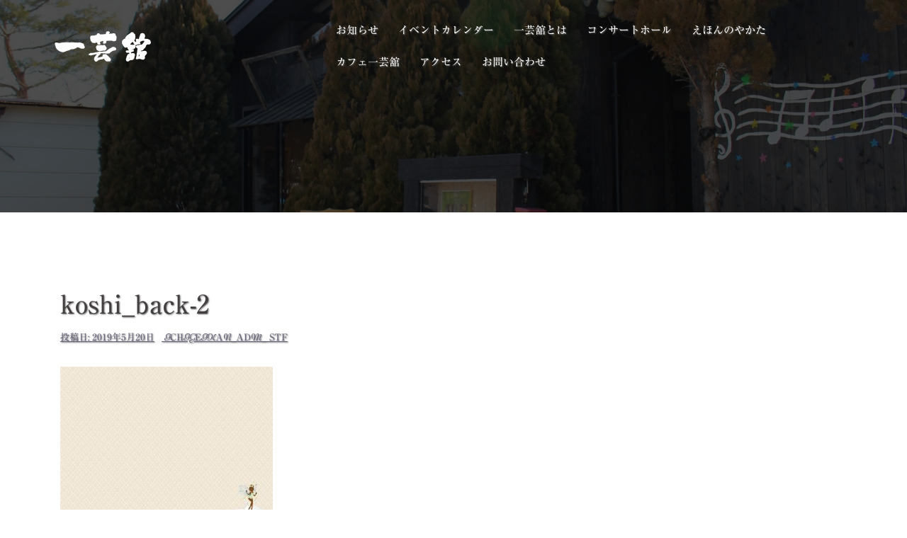

--- FILE ---
content_type: text/html; charset=UTF-8
request_url: https://ichigeikan.jp/koshi_back-2/
body_size: 8187
content:
<!DOCTYPE html>
<html lang="ja">
<head>
<meta charset="UTF-8">
<meta name="viewport" content="width=device-width, initial-scale=1">
<link rel="profile" href="http://gmpg.org/xfn/11">
<link rel="pingback" href="https://ichigeikan.jp/wp1geikan/xmlrpc.php">
	
<title>koshi_back-2 &#8211; 小さな音楽ホール・カフェ・絵本の館_一芸舘</title>
<link rel='dns-prefetch' href='//fonts.googleapis.com' />
<link rel='dns-prefetch' href='//s.w.org' />
<link rel="alternate" type="application/rss+xml" title="小さな音楽ホール・カフェ・絵本の館_一芸舘 &raquo; フィード" href="https://ichigeikan.jp/feed/" />
		<script type="text/javascript">
			window._wpemojiSettings = {"baseUrl":"https:\/\/s.w.org\/images\/core\/emoji\/11\/72x72\/","ext":".png","svgUrl":"https:\/\/s.w.org\/images\/core\/emoji\/11\/svg\/","svgExt":".svg","source":{"concatemoji":"https:\/\/ichigeikan.jp\/wp1geikan\/wp-includes\/js\/wp-emoji-release.min.js?ver=4.9.26"}};
			!function(e,a,t){var n,r,o,i=a.createElement("canvas"),p=i.getContext&&i.getContext("2d");function s(e,t){var a=String.fromCharCode;p.clearRect(0,0,i.width,i.height),p.fillText(a.apply(this,e),0,0);e=i.toDataURL();return p.clearRect(0,0,i.width,i.height),p.fillText(a.apply(this,t),0,0),e===i.toDataURL()}function c(e){var t=a.createElement("script");t.src=e,t.defer=t.type="text/javascript",a.getElementsByTagName("head")[0].appendChild(t)}for(o=Array("flag","emoji"),t.supports={everything:!0,everythingExceptFlag:!0},r=0;r<o.length;r++)t.supports[o[r]]=function(e){if(!p||!p.fillText)return!1;switch(p.textBaseline="top",p.font="600 32px Arial",e){case"flag":return s([55356,56826,55356,56819],[55356,56826,8203,55356,56819])?!1:!s([55356,57332,56128,56423,56128,56418,56128,56421,56128,56430,56128,56423,56128,56447],[55356,57332,8203,56128,56423,8203,56128,56418,8203,56128,56421,8203,56128,56430,8203,56128,56423,8203,56128,56447]);case"emoji":return!s([55358,56760,9792,65039],[55358,56760,8203,9792,65039])}return!1}(o[r]),t.supports.everything=t.supports.everything&&t.supports[o[r]],"flag"!==o[r]&&(t.supports.everythingExceptFlag=t.supports.everythingExceptFlag&&t.supports[o[r]]);t.supports.everythingExceptFlag=t.supports.everythingExceptFlag&&!t.supports.flag,t.DOMReady=!1,t.readyCallback=function(){t.DOMReady=!0},t.supports.everything||(n=function(){t.readyCallback()},a.addEventListener?(a.addEventListener("DOMContentLoaded",n,!1),e.addEventListener("load",n,!1)):(e.attachEvent("onload",n),a.attachEvent("onreadystatechange",function(){"complete"===a.readyState&&t.readyCallback()})),(n=t.source||{}).concatemoji?c(n.concatemoji):n.wpemoji&&n.twemoji&&(c(n.twemoji),c(n.wpemoji)))}(window,document,window._wpemojiSettings);
		</script>
		<style type="text/css">
img.wp-smiley,
img.emoji {
	display: inline !important;
	border: none !important;
	box-shadow: none !important;
	height: 1em !important;
	width: 1em !important;
	margin: 0 .07em !important;
	vertical-align: -0.1em !important;
	background: none !important;
	padding: 0 !important;
}
</style>
<link rel='stylesheet' id='sydney-bootstrap-css'  href='https://ichigeikan.jp/wp1geikan/wp-content/themes/sydney/css/bootstrap/bootstrap.min.css?ver=1' type='text/css' media='all' />
<link rel='stylesheet' id='contact-form-7-css'  href='https://ichigeikan.jp/wp1geikan/wp-content/plugins/contact-form-7/includes/css/styles.css?ver=5.1.1' type='text/css' media='all' />
<link rel='stylesheet' id='sydney-fonts-css'  href='https://fonts.googleapis.com/css?family=Niconne%3A400%7CNiconne%3A400' type='text/css' media='all' />
<link rel='stylesheet' id='sydney-style-css'  href='https://ichigeikan.jp/wp1geikan/wp-content/themes/sydney/style.css?ver=20180710' type='text/css' media='all' />
<style id='sydney-style-inline-css' type='text/css'>
body, #mainnav ul ul a { font-family:'Ryumin Medium KL','Niconne'!important;}
h1, h2, h3, h4, h5, h6, #mainnav ul li a, .portfolio-info, .roll-testimonials .name, .roll-team .team-content .name, .roll-team .team-item .team-pop .name, .roll-tabs .menu-tab li a, .roll-testimonials .name, .roll-project .project-filter li a, .roll-button, .roll-counter .name-count, .roll-counter .numb-count button, input[type="button"], input[type="reset"], input[type="submit"] { font-family:'Ryumin Medium KL', 'Niconne';}
.site-title { font-size:32px; }
.site-description { font-size:16px; }
#mainnav ul li a { font-size:15px; }
h1 { font-size:45px; }
h2 { font-size:42px; }
h3 { font-size:32px; }
h4 { font-size:25px; }
h5 { font-size:20px; }
h6 { font-size:18px; }
body { font-size:16px; }
.single .hentry .title-post { font-size:36px; }
.header-image { background-size:cover;}
.header-image { height:300px; }
.widget-area .widget_fp_social a,#mainnav ul li a:hover, .sydney_contact_info_widget span, .roll-team .team-content .name,.roll-team .team-item .team-pop .team-social li:hover a,.roll-infomation li.address:before,.roll-infomation li.phone:before,.roll-infomation li.email:before,.roll-testimonials .name,.roll-button.border,.roll-button:hover,.roll-icon-list .icon i,.roll-icon-list .content h3 a:hover,.roll-icon-box.white .content h3 a,.roll-icon-box .icon i,.roll-icon-box .content h3 a:hover,.switcher-container .switcher-icon a:focus,.go-top:hover,.hentry .meta-post a:hover,#mainnav > ul > li > a.active, #mainnav > ul > li > a:hover, button:hover, input[type="button"]:hover, input[type="reset"]:hover, input[type="submit"]:hover, .text-color, .social-menu-widget a, .social-menu-widget a:hover, .archive .team-social li a, a, h1 a, h2 a, h3 a, h4 a, h5 a, h6 a,.classic-alt .meta-post a,.single .hentry .meta-post a { color:#4c1111}
.reply,.woocommerce div.product .woocommerce-tabs ul.tabs li.active,.woocommerce #respond input#submit,.woocommerce a.button,.woocommerce button.button,.woocommerce input.button,.project-filter li a.active, .project-filter li a:hover,.preloader .pre-bounce1, .preloader .pre-bounce2,.roll-team .team-item .team-pop,.roll-progress .progress-animate,.roll-socials li a:hover,.roll-project .project-item .project-pop,.roll-project .project-filter li.active,.roll-project .project-filter li:hover,.roll-button.light:hover,.roll-button.border:hover,.roll-button,.roll-icon-box.white .icon,.owl-theme .owl-controls .owl-page.active span,.owl-theme .owl-controls.clickable .owl-page:hover span,.go-top,.bottom .socials li:hover a,.sidebar .widget:before,.blog-pagination ul li.active,.blog-pagination ul li:hover a,.content-area .hentry:after,.text-slider .maintitle:after,.error-wrap #search-submit:hover,#mainnav .sub-menu li:hover > a,#mainnav ul li ul:after, button, input[type="button"], input[type="reset"], input[type="submit"], .panel-grid-cell .widget-title:after { background-color:#4c1111}
.roll-socials li a:hover,.roll-socials li a,.roll-button.light:hover,.roll-button.border,.roll-button,.roll-icon-list .icon,.roll-icon-box .icon,.owl-theme .owl-controls .owl-page span,.comment .comment-detail,.widget-tags .tag-list a:hover,.blog-pagination ul li,.hentry blockquote,.error-wrap #search-submit:hover,textarea:focus,input[type="text"]:focus,input[type="password"]:focus,input[type="datetime"]:focus,input[type="datetime-local"]:focus,input[type="date"]:focus,input[type="month"]:focus,input[type="time"]:focus,input[type="week"]:focus,input[type="number"]:focus,input[type="email"]:focus,input[type="url"]:focus,input[type="search"]:focus,input[type="tel"]:focus,input[type="color"]:focus, button, input[type="button"], input[type="reset"], input[type="submit"], .archive .team-social li a { border-color:#4c1111}
.site-header.float-header { background-color:rgba(0,0,0,0.9);}
@media only screen and (max-width: 1024px) { .site-header { background-color:#000000;}}
.site-title a, .site-title a:hover { color:#ffffff}
.site-description { color:#ffffff}
#mainnav ul li a, #mainnav ul li::before { color:#ffffff}
#mainnav .sub-menu li a { color:#ffffff}
#mainnav .sub-menu li a { background:#1c1c1c}
.text-slider .maintitle, .text-slider .subtitle { color:#ffffff}
body { color:#0a0808}
#secondary { background-color:#ffffff}
#secondary, #secondary a, #secondary .widget-title { color:#767676}
.footer-widgets { background-color:#252525}
.btn-menu { color:#ffffff}
#mainnav ul li a:hover { color:#dd9933}
.site-footer { background-color:#1c1c1c}
.site-footer,.site-footer a { color:#666666}
.overlay { background-color:#000000}
.page-wrap { padding-top:83px;}
.page-wrap { padding-bottom:100px;}
@media only screen and (max-width: 1025px) {		
			.mobile-slide {
				display: block;
			}
			.slide-item {
				background-image: none !important;
			}
			.header-slider {
			}
			.slide-item {
				height: auto !important;
			}
			.slide-inner {
				min-height: initial;
			} 
		}
@media only screen and (max-width: 780px) { 
    	h1 { font-size: 32px;}
		h2 { font-size: 28px;}
		h3 { font-size: 22px;}
		h4 { font-size: 18px;}
		h5 { font-size: 16px;}
		h6 { font-size: 14px;}
    }

</style>
<link rel='stylesheet' id='sydney-font-awesome-css'  href='https://ichigeikan.jp/wp1geikan/wp-content/themes/sydney/fonts/font-awesome.min.css?ver=4.9.26' type='text/css' media='all' />
<!--[if lte IE 9]>
<link rel='stylesheet' id='sydney-ie9-css'  href='https://ichigeikan.jp/wp1geikan/wp-content/themes/sydney/css/ie9.css?ver=4.9.26' type='text/css' media='all' />
<![endif]-->
<script type='text/javascript' src='https://ichigeikan.jp/wp1geikan/wp-includes/js/jquery/jquery.js?ver=1.12.4'></script>
<script type='text/javascript' src='https://ichigeikan.jp/wp1geikan/wp-includes/js/jquery/jquery-migrate.min.js?ver=1.4.1'></script>
<link rel='https://api.w.org/' href='https://ichigeikan.jp/wp-json/' />
<link rel="EditURI" type="application/rsd+xml" title="RSD" href="https://ichigeikan.jp/wp1geikan/xmlrpc.php?rsd" />
<link rel="wlwmanifest" type="application/wlwmanifest+xml" href="https://ichigeikan.jp/wp1geikan/wp-includes/wlwmanifest.xml" /> 
<meta name="generator" content="WordPress 4.9.26" />
<link rel='shortlink' href='https://ichigeikan.jp/?p=2540' />
<link rel="alternate" type="application/json+oembed" href="https://ichigeikan.jp/wp-json/oembed/1.0/embed?url=https%3A%2F%2Fichigeikan.jp%2Fkoshi_back-2%2F" />
<link rel="alternate" type="text/xml+oembed" href="https://ichigeikan.jp/wp-json/oembed/1.0/embed?url=https%3A%2F%2Fichigeikan.jp%2Fkoshi_back-2%2F&#038;format=xml" />
	<style type="text/css">
		.header-image {
			background-image: url(https://ichigeikan.sakura.ne.jp/wp1geikan/wp-content/uploads/2019/05/cropped-sub_header.jpg);
			display: block;
		}
		@media only screen and (max-width: 1024px) {
			.header-inner {
				display: block;
			}
			.header-image {
				background-image: none;
				height: auto !important;
			}		
		}
	</style>
			<style type="text/css" id="wp-custom-css">
			body {
    font-family: 'Charm', 'Niconne', cursive;
    text-shadow: 1px 1px 2px #666666;
}

.text-slider .maintitle {
    font-size: 45px;
    text-shadow: 1px 1px 2px #666666;
}

.text-slider .subtitle {
    font-size: 27px;
    text-shadow: 1px 1px 2px #666666;
}

.fadein {
    opacity: 0;
    transform: translate(0, 50px);
    transition: all 300ms;
}

.fadein.scrollin {
    opacity: 1;
    transform: translate(0, 0);
}

h3.holl_ttl,
h3.cafe_ttl,
h3.inq_ttl {
    position: relative;
    text-align: center;
}

h3.white_txt::before,
h3.cafe_ttl::before,
h3.inq_ttl::before {
    border-bottom: 1px solid #AB7E4D;
    bottom: -12px;
    content: "";
    left: 0;
    margin: auto;
    position: absolute;
    top: 0;
}

h3.white_txt::before {
    width: 30%;
}

h3.cafe_ttl::before,
h3.inq_ttl::before {
    width: 50px;
}

h3.inq_ttl::before {
    right: 0;
}

a.btn-border {
    display: block;
    text-align: center;
    text-decoration: none;
    color: #481D12 !important;
    width: 95%;
    padding: 0.8em;
    margin: 1em 0 0 0;
    border: double 4px #481D12;
    background-color: #fff;
    vertical-align: middle;
    overflow: hidden;
    border-radius: 3px;
    transition: .4s;
}

a.btn-border:hover,
a.btn-border_2:hover {
    background: #481D12;
    color: #fff !important;
    border: double 4px #FFF;
}

a.btn-border_2 {
    display: block;
    text-align: center;
    text-decoration: none;
    color: #AB7E4D !important;
    width: 95%;
    padding: 0.8em;
    margin: 1em 0 0 0;
    border: double 4px #AB7E4D;
    vertical-align: middle;
    overflow: hidden;
    border-radius: 3px;
    transition: .4s;
}

.ehon_btn {
    width: 40%;
    margin: 0 auto;
}

.flex_box {
    display: flex;
}

.form-width {
    max-width: 100%;
}

.btn-border:first-child,
.btn-border_2:first-child {
    margin-right: 1em;
}

.en_ttl {
    font-family: 'Charm';
    color: #AB7E4D !important;
}

.center {
    text-align: center !important;
}

.left {
    text-align: left !important;
}

.red {
    color: red;
}

.panel-grid-cell .widget-title {
    margin-bottom: inherit;
}

.white_txt {
    color: #FFF !important;
}

.spacer {
    margin-bottom: 20px;
}

.pht_spacer img:not(:last-child) {
    margin-right: 0.5em !important;
}

.googleCalendar iframe {
    width: 100%;
    height: 400px;
}

.footer-widgets {
    background: url(https://ichigeikan.jp/wp1geikan/wp-content/uploads/2019/04/asa_back.jpg) repeat;
    color: #481D12;
}

.footer-widgets a:link,
.footer-widgets h3,
.footer-widgets li a {
    color: #481D12 !important;
}

.footer-widgets a.btn-border:hover {
    color: #fff !important;
}

.footer-widgets li {
    list-style: square;
}

.footer-widgets li a {
    position: relative;
    display: inline-block;
    transition: .5s;
}

.footer-widgets li a::after {
    position: absolute;
    bottom: 0;
    left: 0;
    content: '';
    width: 0;
    height: 2px;
    background-color: #481D12;
    transition: .5s;
}

.footer-widgets li a:hover::after {
    width: 100%;
}


.site-footer {
    display: none;
}

.cal_wrapper {
    max-width: 960px;
    /* 最大幅 */
    min-width: 300px;
    /* 最小幅 */
    margin: 2.0833% auto;
}

.googlecal {
    position: relative;
    padding-bottom: 100%;
    /* 縦横比 */
    height: 0;
}

.googlecal iframe {
    position: absolute;
    top: 0;
    left: 0;
    width: 100% !important;
    height: 100% !important;
}

#douwa,
#rule {
    background-position: right bottom !important;
}

.page-wrap {
    padding-bottom: 0px !important;
}

h3.widget-title {
    margin-bottom: 2% !important;
}

ul li {
    line-height: 3;
}

/* ------------------------------
   main_bottom_margin_soroe
------------------------------ */
.page .page-wrap .content-wrapper,
.single .page-wrap .content-wrapper {
    padding: 0 30px;
}

.entry-footer {
    margin-top: 0 !important;
}

.content-area .hentry {
    padding-bottom: 0 !important;
}

.footer-widgets {
    padding: 30px 0 !important;
}

.widget-area .widget ul li {
    padding: 0 !important;
}

/* END */
/* ------------------------------
   loopSlider
------------------------------ */
.loopSliderWrap {
    top: 0;
    left: 0;
    height: 150px;
    overflow: hidden;
    position: absolute;
}

.loopSlider {
    margin: 0 auto;
    width: 100%;
    height: 150px;
    text-align: left;
    position: relative;
    overflow: hidden;
}

.loopSlider ul {
    height: 150px;
    float: left;
    overflow: hidden;
}

.loopSlider ul li {
    width: 150px;
    height: 150px;
    float: left;
    display: inline;
    overflow: hidden;
}

/* ------------------------------
   CLEARFIX ELEMENTS
------------------------------ */
.loopSliderWrap:after {
    content: "";
    display: none;
    clear: none;
}

#roop .panel-grid-cell {
    margin-bottom: 0 !important;
}

#music_hall,
#music_hall_02,
#music_hall_03,
#case,
#piano_con_02,
#piano_con_03,
#example,
#gallery {
    background: url(https://ichigeikan.jp/wp1geikan/wp-content/uploads/2019/04/gray_back.gif) repeat;
}

#case {
    padding-bottom: 0px !important;
}

#kizai {
    background: url(https://ichigeikan.jp/wp1geikan/wp-content/uploads/2019/04/sax.gif) no-repeat bottom right !important;
}

#music_hall img,
#kizai img {
    margin-top: 20px;
}

#music_hall dl {
    text-align: center;
    font-size: 26px;
    margin: 20px 0;
}

#music_hall dt {
    padding: 10px 0 5px 0;
}

#music_hall dd {
    border-bottom: double;
    padding: 0 0 10px 0;
}

#music_hall dt:nth-child(n + 11),
#music_hall dd:nth-child(n + 11) {
    font-size: 18px;
}

#case h4 {
    margin: 3% 0;
}

#rule dt {}

#rule dd {}

#piano_con_01 h3 {
    color: #fff !important;
}

#rule dl {
    border-top: 1px solid #b9b9b9;
    border-left: 1px solid #b9b9b9;
}

#rule dt {
    border-bottom: 1px solid #b9b9b9;
    border-right: 1px solid #b9b9b9;
    background: rgba(239, 239, 239, 0.3);
    padding: 1% !important;
    font-size: 18px;
    text-align: center;
}

#rule dd {
    border-bottom: 1px solid #b9b9b9;
    border-right: 1px solid #b9b9b9;
    padding: 1% !important;
    background: rgba(255, 255, 255, 0.3);
    text-align: center;
}

/* マーカー線・オレンジ */
.marker_orange{
background:linear-gradient(transparent 85%, #deb887  75%);
font-weight:bold; 
}

/* 画面幅が768px以上の場合の縦横比の指定 */
@media only screen and (min-width: 768px) {
    .googlecal {
        padding-bottom: 75%;
    }
}

@media only screen and (max-width: 1024px) {
    .text-slider .maintitle {
        font-size: 1.75em;
    }

    .text-slider .subtitle {
        font-size: 0.9em;
    }

    .flex_box {
        display: inherit;
    }

    .ehon_btn {
        width: 99%;
        margin: 0 auto;
    }

    .footer-widgets li {
        margin-left: 2%;
    }

    .pht_spacer img {
        margin-bottom: 5px;
    }

    #music_hall img {
        margin-bottom: 2%;
    }
}
		</style>
		<script type="text/javascript" src="//webfonts.sakura.ne.jp/js/sakura.js"></script>
	<link href="https://fonts.googleapis.com/css?family=Charm:400,700|Niconne" rel="stylesheet">
	<link href="https://fonts.googleapis.com/icon?family=Material+Icons" rel="stylesheet">
	<link rel="stylesheet" href="https://cdnjs.cloudflare.com/ajax/libs/animate.css/3.7.0/animate.min.css">
	<script src="https://ajax.aspnetcdn.com/ajax/jQuery/jquery-2.2.3.min.js"></script>


<link rel="apple-touch-icon" sizes="180x180" href="/apple-touch-icon.png">
<link rel="icon" type="image/png" sizes="32x32" href="/favicon-32x32.png">
<link rel="icon" type="image/png" sizes="16x16" href="/favicon-16x16.png">
<link rel="manifest" href="/site.webmanifest">
<link rel="mask-icon" href="/safari-pinned-tab.svg" color="#5bbad5">
<meta name="msapplication-TileColor" content="#ffc40d">
<meta name="theme-color" content="#ffffff">


	</head>

<body class="attachment attachment-template-default single single-attachment postid-2540 attachmentid-2540 attachment-jpeg">

	<div class="preloader">
	    <div class="spinner">
	        <div class="pre-bounce1"></div>
	        <div class="pre-bounce2"></div>
	    </div>
	</div>
	
<div id="page" class="hfeed site">
	<a class="skip-link screen-reader-text" href="#content">コンテンツへスキップ</a>

	
	<header id="masthead" class="site-header" role="banner">
		<div class="header-wrap">
            <div class="container">
                <div class="row">
				<div class="col-md-4 col-sm-8 col-xs-12">
		        					<a href="https://ichigeikan.jp/" title="小さな音楽ホール・カフェ・絵本の館_一芸舘"><img class="site-logo" src="https://ichigeikan.jp/wp1geikan/wp-content/uploads/2019/03/logo-1.png" alt="小さな音楽ホール・カフェ・絵本の館_一芸舘" /></a>
		        				</div>
				<div class="col-md-8 col-sm-4 col-xs-12">
					<div class="btn-menu"></div>
					<nav id="mainnav" class="mainnav" role="navigation">
						<div class="menu-menu-1-container"><ul id="menu-menu-1" class="menu"><li id="menu-item-2817" class="menu-item menu-item-type-post_type menu-item-object-page current_page_parent menu-item-2817"><a href="https://ichigeikan.jp/my-blog/">お知らせ</a></li>
<li id="menu-item-1913" class="menu-item menu-item-type-custom menu-item-object-custom menu-item-home menu-item-1913"><a href="https://ichigeikan.jp/#calendar">イベントカレンダー</a></li>
<li id="menu-item-1932" class="menu-item menu-item-type-post_type menu-item-object-page menu-item-1932"><a href="https://ichigeikan.jp/%e4%b8%80%e8%8a%b8%e8%88%98%e3%81%a8%e3%81%af/">一芸舘とは</a></li>
<li id="menu-item-1950" class="menu-item menu-item-type-post_type menu-item-object-page menu-item-1950"><a href="https://ichigeikan.jp/%e3%82%b3%e3%83%b3%e3%82%b5%e3%83%bc%e3%83%88%e3%83%9b%e3%83%bc%e3%83%ab/">コンサートホール</a></li>
<li id="menu-item-2814" class="menu-item menu-item-type-post_type menu-item-object-page menu-item-2814"><a href="https://ichigeikan.jp/%e7%b5%b5%e6%9c%ac%e3%81%ae%e9%a4%a8/">えほんのやかた</a></li>
<li id="menu-item-1952" class="menu-item menu-item-type-post_type menu-item-object-page menu-item-1952"><a href="https://ichigeikan.jp/%e8%8c%b6%e5%87%a6-%e4%b8%80%e8%8a%b8%e8%88%98%ef%bc%88%e3%82%ab%e3%83%95%e3%82%a7%ef%bc%89/">カフェ一芸舘</a></li>
<li id="menu-item-2819" class="menu-item menu-item-type-custom menu-item-object-custom menu-item-home menu-item-2819"><a href="https://ichigeikan.jp/#access">アクセス</a></li>
<li id="menu-item-2812" class="menu-item menu-item-type-custom menu-item-object-custom menu-item-home menu-item-2812"><a href="https://ichigeikan.jp/#inq">お問い合わせ</a></li>
</ul></div>					</nav><!-- #site-navigation -->
				</div>
				</div>
			</div>
		</div>
	</header><!-- #masthead -->

	
	<div class="sydney-hero-area">
				<div class="header-image">
			<div class="overlay"></div>			<img class="header-inner" src="https://ichigeikan.sakura.ne.jp/wp1geikan/wp-content/uploads/2019/05/cropped-sub_header.jpg" width="1920" alt="小さな音楽ホール・カフェ・絵本の館_一芸舘" title="小さな音楽ホール・カフェ・絵本の館_一芸舘">
		</div>
		
			</div>

	
	<div id="content" class="page-wrap">
		<div class="container content-wrapper">
			<div class="row">	
	
	
	<div id="primary" class="content-area col-md-9 fullwidth">

		
		<main id="main" class="post-wrap" role="main">

		
			
<article id="post-2540" class="post-2540 attachment type-attachment status-inherit hentry">
	
	
	<header class="entry-header">
		
		<div class="meta-post">
					</div>

		<h1 class="title-post entry-title">koshi_back-2</h1>
				<div class="single-meta">
			<span class="posted-on">投稿日: <a href="https://ichigeikan.jp/koshi_back-2/" rel="bookmark"><time class="entry-date published updated" datetime="2019-05-20T04:29:27+00:00">2019年5月20日</time></a></span><span class="byline"> <span class="author vcard"><a class="url fn n" href="https://ichigeikan.jp/author/ichigeikan_adm_-stf/">ichigeikan_adm_ stf</a></span></span>		</div><!-- .entry-meta -->
			</header><!-- .entry-header -->

	
	<div class="entry-content">
		<p class="attachment"><a href='https://ichigeikan.jp/wp1geikan/wp-content/uploads/2019/04/koshi_back-2.jpg'><img width="300" height="230" src="https://ichigeikan.jp/wp1geikan/wp-content/uploads/2019/04/koshi_back-2-300x230.jpg" class="attachment-medium size-medium" alt="" srcset="https://ichigeikan.jp/wp1geikan/wp-content/uploads/2019/04/koshi_back-2-300x230.jpg 300w, https://ichigeikan.jp/wp1geikan/wp-content/uploads/2019/04/koshi_back-2-768x588.jpg 768w, https://ichigeikan.jp/wp1geikan/wp-content/uploads/2019/04/koshi_back-2-1024x784.jpg 1024w, https://ichigeikan.jp/wp1geikan/wp-content/uploads/2019/04/koshi_back-2-830x635.jpg 830w, https://ichigeikan.jp/wp1geikan/wp-content/uploads/2019/04/koshi_back-2-230x176.jpg 230w, https://ichigeikan.jp/wp1geikan/wp-content/uploads/2019/04/koshi_back-2-350x268.jpg 350w, https://ichigeikan.jp/wp1geikan/wp-content/uploads/2019/04/koshi_back-2-480x368.jpg 480w" sizes="(max-width: 300px) 100vw, 300px" /></a></p>
			</div><!-- .entry-content -->

	<footer class="entry-footer">
			</footer><!-- .entry-footer -->

	
</article><!-- #post-## -->

				<nav class="navigation post-navigation" role="navigation">
		<h2 class="screen-reader-text">投稿ナビゲーション</h2>
		<div class="nav-links clearfix">
			<div class="nav-previous"><span>&#10229;</span><a href="https://ichigeikan.jp/koshi_back-2/" rel="prev">koshi_back-2</a></div>		</div><!-- .nav-links -->
	</nav><!-- .navigation -->
	
			
		
		</main><!-- #main -->
	</div><!-- #primary -->

	
			</div>
		</div>
	</div><!-- #content -->

	
			

	
	<div id="sidebar-footer" class="footer-widgets widget-area" role="complementary">
		<div class="container">
							<div class="sidebar-column col-md-3">
					<aside id="custom_html-3" class="widget_text widget widget_custom_html"><div class="textwidget custom-html-widget"><a href="#"><img src="https://ichigeikan.jp/wp1geikan/wp-content/uploads/2019/03/footer_logo.png"></a>
<address>〒321-2118<br>
栃木県宇都宮市新里町丁596-12</address>
<p>TEL:028-665-6862<br>
	FAX:028-665-8310</p>
<p>営業時間 12:00～17:00<br>定休日 月・火曜日</p></div></aside>				</div>
				
							<div class="sidebar-column col-md-3">
					<aside id="custom_html-4" class="widget_text widget widget_custom_html"><div class="textwidget custom-html-widget"><ul>
	<li><a href="https://ichigeikan.jp/一芸舘とは/">一芸舘について</a></li>
	<li><a href="https://ichigeikan.jp/my-blog/">お知らせ・イベント・ライブ情報</a></li>
	<li><a href="https://ichigeikan.jp/コンサートホール/">コンサートホール</a></li>
	<li><a href="https://ichigeikan.jp/スタインウェイ＆サンズ社製のピアノ/">スタインウェイ製のピアノ</a></li>
	<li><a href="https://ichigeikan.jp/茶処-一芸舘（カフェ）/">カフェ一芸舘</a></li>
	<li><a href="https://ichigeikan.jp/絵本の館/">絵本の館</a></li>
	<li><a href="https://ichigeikan.jp/#calendar">イベントカレンダー</a></li>
	<li><a href="https://ichigeikan.jp/#inq">お問い合わせ</a></li>
	<li><a href="https://ichigeikan.jp/#access">アクセス</a></li>
</ul></div></aside>				</div>
				
							<div class="sidebar-column col-md-3">
					<aside id="custom_html-5" class="widget_text widget widget_custom_html"><div class="textwidget custom-html-widget"><p><a href="https://ichigeikan.jp/#inq" class="btn-border"><i class="material-icons">
mail_outline
	</i>メールでのお問い合わせ</a></p>

<p><a href="tel:028-665-6862" class="btn-border"><i class="material-icons">
call
	</i>&nbsp;028-665-6862</a></p></div></aside>				</div>
				
							<div class="sidebar-column col-md-3">
					<aside id="custom_html-6" class="widget_text widget widget_custom_html"><div class="textwidget custom-html-widget"><iframe src="https://www.google.com/maps/embed?pb=!1m18!1m12!1m3!1d6403.920322495656!2d139.82567788907363!3d36.62734557378163!2m3!1f0!2f0!3f0!3m2!1i1024!2i768!4f13.1!3m3!1m2!1s0x601f45dca019ac7d%3A0x205523536288eeb8!2z5LiA6Iq46IiY!5e0!3m2!1sja!2sjp!4v1553701656639" width="300" height="300" frameborder="0" style="border:0" allowfullscreen></iframe></div></aside>				</div>
				
		</div>	
	</div>	
    <a class="go-top"><i class="fa fa-angle-up"></i></a>
		
	<footer id="colophon" class="site-footer" role="contentinfo">
		<div class="site-info container">
			<a href="https://ja.wordpress.org/">Proudly powered by WordPress</a>
			<span class="sep"> | </span>
			テーマ: <a href="https://athemes.com/theme/sydney" rel="designer">Sydney</a> by aThemes.		</div><!-- .site-info -->
	</footer><!-- #colophon -->

	
</div><!-- #page -->

<script type='text/javascript'>
/* <![CDATA[ */
var wpcf7 = {"apiSettings":{"root":"https:\/\/ichigeikan.jp\/wp-json\/contact-form-7\/v1","namespace":"contact-form-7\/v1"}};
/* ]]> */
</script>
<script type='text/javascript' src='https://ichigeikan.jp/wp1geikan/wp-content/plugins/contact-form-7/includes/js/scripts.js?ver=5.1.1'></script>
<script type='text/javascript' src='https://ichigeikan.jp/wp1geikan/wp-content/themes/sydney/js/scripts.js?ver=4.9.26'></script>
<script type='text/javascript' src='https://ichigeikan.jp/wp1geikan/wp-content/themes/sydney/js/main.min.js?ver=20180716'></script>
<script type='text/javascript' src='https://ichigeikan.jp/wp1geikan/wp-content/themes/sydney/js/skip-link-focus-fix.js?ver=20130115'></script>
<script type='text/javascript' src='https://ichigeikan.jp/wp1geikan/wp-includes/js/wp-embed.min.js?ver=4.9.26'></script>
<script>
$(function(){
    $(window).scroll(function (){
        $('.fadein').each(function(){
            var elemPos = $(this).offset().top;
            var scroll = $(window).scrollTop();
            var windowHeight = $(window).height();
            if (scroll > elemPos - windowHeight + 250){
                $(this).addClass('scrollin');
            }
        });
    });
});	
</script>
</body>
</html>
